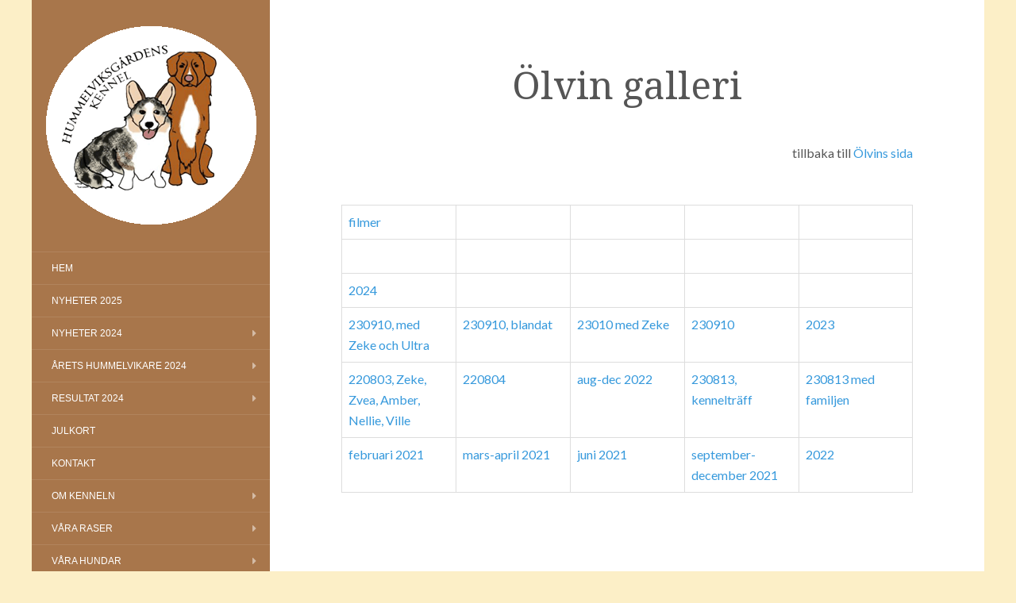

--- FILE ---
content_type: text/html; charset=UTF-8
request_url: https://www.hummelviksgarden.com/olvin-galleri/
body_size: 12101
content:
<!DOCTYPE html>
<html lang="sv-SE">
<head>
		<meta charset="UTF-8" />
	<meta http-equiv="X-UA-Compatible" content="IE=edge">
	<meta name="viewport" content="width=device-width, initial-scale=1.0" />
	<link rel="profile" href="https://gmpg.org/xfn/11" />
	<link rel="pingback" href="https://www.hummelviksgarden.com/xmlrpc.php" />
	<title>Ölvin galleri</title>
          <script>
            (function(d){
              var js, id = 'powr-js', ref = d.getElementsByTagName('script')[0];
              if (d.getElementById(id)) {return;}
              js = d.createElement('script'); js.id = id; js.async = true;
              js.src = '//www.powr.io/powr.js';
              js.setAttribute('powr-token','pe6XzlHjhO1496908095');
              js.setAttribute('external-type','wordpress');
              ref.parentNode.insertBefore(js, ref);
            }(document));
          </script>
          <meta name='robots' content='max-image-preview:large' />
<link rel='dns-prefetch' href='//fonts.googleapis.com' />
<link rel="alternate" type="application/rss+xml" title=" &raquo; Webbflöde" href="https://www.hummelviksgarden.com/feed/" />
<link rel="alternate" type="application/rss+xml" title=" &raquo; Kommentarsflöde" href="https://www.hummelviksgarden.com/comments/feed/" />
<link rel="alternate" title="oEmbed (JSON)" type="application/json+oembed" href="https://www.hummelviksgarden.com/wp-json/oembed/1.0/embed?url=https%3A%2F%2Fwww.hummelviksgarden.com%2Folvin-galleri%2F" />
<link rel="alternate" title="oEmbed (XML)" type="text/xml+oembed" href="https://www.hummelviksgarden.com/wp-json/oembed/1.0/embed?url=https%3A%2F%2Fwww.hummelviksgarden.com%2Folvin-galleri%2F&#038;format=xml" />
<style id='wp-img-auto-sizes-contain-inline-css' type='text/css'>
img:is([sizes=auto i],[sizes^="auto," i]){contain-intrinsic-size:3000px 1500px}
/*# sourceURL=wp-img-auto-sizes-contain-inline-css */
</style>
<style id='wp-emoji-styles-inline-css' type='text/css'>

	img.wp-smiley, img.emoji {
		display: inline !important;
		border: none !important;
		box-shadow: none !important;
		height: 1em !important;
		width: 1em !important;
		margin: 0 0.07em !important;
		vertical-align: -0.1em !important;
		background: none !important;
		padding: 0 !important;
	}
/*# sourceURL=wp-emoji-styles-inline-css */
</style>
<style id='wp-block-library-inline-css' type='text/css'>
:root{--wp-block-synced-color:#7a00df;--wp-block-synced-color--rgb:122,0,223;--wp-bound-block-color:var(--wp-block-synced-color);--wp-editor-canvas-background:#ddd;--wp-admin-theme-color:#007cba;--wp-admin-theme-color--rgb:0,124,186;--wp-admin-theme-color-darker-10:#006ba1;--wp-admin-theme-color-darker-10--rgb:0,107,160.5;--wp-admin-theme-color-darker-20:#005a87;--wp-admin-theme-color-darker-20--rgb:0,90,135;--wp-admin-border-width-focus:2px}@media (min-resolution:192dpi){:root{--wp-admin-border-width-focus:1.5px}}.wp-element-button{cursor:pointer}:root .has-very-light-gray-background-color{background-color:#eee}:root .has-very-dark-gray-background-color{background-color:#313131}:root .has-very-light-gray-color{color:#eee}:root .has-very-dark-gray-color{color:#313131}:root .has-vivid-green-cyan-to-vivid-cyan-blue-gradient-background{background:linear-gradient(135deg,#00d084,#0693e3)}:root .has-purple-crush-gradient-background{background:linear-gradient(135deg,#34e2e4,#4721fb 50%,#ab1dfe)}:root .has-hazy-dawn-gradient-background{background:linear-gradient(135deg,#faaca8,#dad0ec)}:root .has-subdued-olive-gradient-background{background:linear-gradient(135deg,#fafae1,#67a671)}:root .has-atomic-cream-gradient-background{background:linear-gradient(135deg,#fdd79a,#004a59)}:root .has-nightshade-gradient-background{background:linear-gradient(135deg,#330968,#31cdcf)}:root .has-midnight-gradient-background{background:linear-gradient(135deg,#020381,#2874fc)}:root{--wp--preset--font-size--normal:16px;--wp--preset--font-size--huge:42px}.has-regular-font-size{font-size:1em}.has-larger-font-size{font-size:2.625em}.has-normal-font-size{font-size:var(--wp--preset--font-size--normal)}.has-huge-font-size{font-size:var(--wp--preset--font-size--huge)}.has-text-align-center{text-align:center}.has-text-align-left{text-align:left}.has-text-align-right{text-align:right}.has-fit-text{white-space:nowrap!important}#end-resizable-editor-section{display:none}.aligncenter{clear:both}.items-justified-left{justify-content:flex-start}.items-justified-center{justify-content:center}.items-justified-right{justify-content:flex-end}.items-justified-space-between{justify-content:space-between}.screen-reader-text{border:0;clip-path:inset(50%);height:1px;margin:-1px;overflow:hidden;padding:0;position:absolute;width:1px;word-wrap:normal!important}.screen-reader-text:focus{background-color:#ddd;clip-path:none;color:#444;display:block;font-size:1em;height:auto;left:5px;line-height:normal;padding:15px 23px 14px;text-decoration:none;top:5px;width:auto;z-index:100000}html :where(.has-border-color){border-style:solid}html :where([style*=border-top-color]){border-top-style:solid}html :where([style*=border-right-color]){border-right-style:solid}html :where([style*=border-bottom-color]){border-bottom-style:solid}html :where([style*=border-left-color]){border-left-style:solid}html :where([style*=border-width]){border-style:solid}html :where([style*=border-top-width]){border-top-style:solid}html :where([style*=border-right-width]){border-right-style:solid}html :where([style*=border-bottom-width]){border-bottom-style:solid}html :where([style*=border-left-width]){border-left-style:solid}html :where(img[class*=wp-image-]){height:auto;max-width:100%}:where(figure){margin:0 0 1em}html :where(.is-position-sticky){--wp-admin--admin-bar--position-offset:var(--wp-admin--admin-bar--height,0px)}@media screen and (max-width:600px){html :where(.is-position-sticky){--wp-admin--admin-bar--position-offset:0px}}

/*# sourceURL=wp-block-library-inline-css */
</style><style id='global-styles-inline-css' type='text/css'>
:root{--wp--preset--aspect-ratio--square: 1;--wp--preset--aspect-ratio--4-3: 4/3;--wp--preset--aspect-ratio--3-4: 3/4;--wp--preset--aspect-ratio--3-2: 3/2;--wp--preset--aspect-ratio--2-3: 2/3;--wp--preset--aspect-ratio--16-9: 16/9;--wp--preset--aspect-ratio--9-16: 9/16;--wp--preset--color--black: #000000;--wp--preset--color--cyan-bluish-gray: #abb8c3;--wp--preset--color--white: #ffffff;--wp--preset--color--pale-pink: #f78da7;--wp--preset--color--vivid-red: #cf2e2e;--wp--preset--color--luminous-vivid-orange: #ff6900;--wp--preset--color--luminous-vivid-amber: #fcb900;--wp--preset--color--light-green-cyan: #7bdcb5;--wp--preset--color--vivid-green-cyan: #00d084;--wp--preset--color--pale-cyan-blue: #8ed1fc;--wp--preset--color--vivid-cyan-blue: #0693e3;--wp--preset--color--vivid-purple: #9b51e0;--wp--preset--gradient--vivid-cyan-blue-to-vivid-purple: linear-gradient(135deg,rgb(6,147,227) 0%,rgb(155,81,224) 100%);--wp--preset--gradient--light-green-cyan-to-vivid-green-cyan: linear-gradient(135deg,rgb(122,220,180) 0%,rgb(0,208,130) 100%);--wp--preset--gradient--luminous-vivid-amber-to-luminous-vivid-orange: linear-gradient(135deg,rgb(252,185,0) 0%,rgb(255,105,0) 100%);--wp--preset--gradient--luminous-vivid-orange-to-vivid-red: linear-gradient(135deg,rgb(255,105,0) 0%,rgb(207,46,46) 100%);--wp--preset--gradient--very-light-gray-to-cyan-bluish-gray: linear-gradient(135deg,rgb(238,238,238) 0%,rgb(169,184,195) 100%);--wp--preset--gradient--cool-to-warm-spectrum: linear-gradient(135deg,rgb(74,234,220) 0%,rgb(151,120,209) 20%,rgb(207,42,186) 40%,rgb(238,44,130) 60%,rgb(251,105,98) 80%,rgb(254,248,76) 100%);--wp--preset--gradient--blush-light-purple: linear-gradient(135deg,rgb(255,206,236) 0%,rgb(152,150,240) 100%);--wp--preset--gradient--blush-bordeaux: linear-gradient(135deg,rgb(254,205,165) 0%,rgb(254,45,45) 50%,rgb(107,0,62) 100%);--wp--preset--gradient--luminous-dusk: linear-gradient(135deg,rgb(255,203,112) 0%,rgb(199,81,192) 50%,rgb(65,88,208) 100%);--wp--preset--gradient--pale-ocean: linear-gradient(135deg,rgb(255,245,203) 0%,rgb(182,227,212) 50%,rgb(51,167,181) 100%);--wp--preset--gradient--electric-grass: linear-gradient(135deg,rgb(202,248,128) 0%,rgb(113,206,126) 100%);--wp--preset--gradient--midnight: linear-gradient(135deg,rgb(2,3,129) 0%,rgb(40,116,252) 100%);--wp--preset--font-size--small: 13px;--wp--preset--font-size--medium: 20px;--wp--preset--font-size--large: 36px;--wp--preset--font-size--x-large: 42px;--wp--preset--spacing--20: 0.44rem;--wp--preset--spacing--30: 0.67rem;--wp--preset--spacing--40: 1rem;--wp--preset--spacing--50: 1.5rem;--wp--preset--spacing--60: 2.25rem;--wp--preset--spacing--70: 3.38rem;--wp--preset--spacing--80: 5.06rem;--wp--preset--shadow--natural: 6px 6px 9px rgba(0, 0, 0, 0.2);--wp--preset--shadow--deep: 12px 12px 50px rgba(0, 0, 0, 0.4);--wp--preset--shadow--sharp: 6px 6px 0px rgba(0, 0, 0, 0.2);--wp--preset--shadow--outlined: 6px 6px 0px -3px rgb(255, 255, 255), 6px 6px rgb(0, 0, 0);--wp--preset--shadow--crisp: 6px 6px 0px rgb(0, 0, 0);}:where(.is-layout-flex){gap: 0.5em;}:where(.is-layout-grid){gap: 0.5em;}body .is-layout-flex{display: flex;}.is-layout-flex{flex-wrap: wrap;align-items: center;}.is-layout-flex > :is(*, div){margin: 0;}body .is-layout-grid{display: grid;}.is-layout-grid > :is(*, div){margin: 0;}:where(.wp-block-columns.is-layout-flex){gap: 2em;}:where(.wp-block-columns.is-layout-grid){gap: 2em;}:where(.wp-block-post-template.is-layout-flex){gap: 1.25em;}:where(.wp-block-post-template.is-layout-grid){gap: 1.25em;}.has-black-color{color: var(--wp--preset--color--black) !important;}.has-cyan-bluish-gray-color{color: var(--wp--preset--color--cyan-bluish-gray) !important;}.has-white-color{color: var(--wp--preset--color--white) !important;}.has-pale-pink-color{color: var(--wp--preset--color--pale-pink) !important;}.has-vivid-red-color{color: var(--wp--preset--color--vivid-red) !important;}.has-luminous-vivid-orange-color{color: var(--wp--preset--color--luminous-vivid-orange) !important;}.has-luminous-vivid-amber-color{color: var(--wp--preset--color--luminous-vivid-amber) !important;}.has-light-green-cyan-color{color: var(--wp--preset--color--light-green-cyan) !important;}.has-vivid-green-cyan-color{color: var(--wp--preset--color--vivid-green-cyan) !important;}.has-pale-cyan-blue-color{color: var(--wp--preset--color--pale-cyan-blue) !important;}.has-vivid-cyan-blue-color{color: var(--wp--preset--color--vivid-cyan-blue) !important;}.has-vivid-purple-color{color: var(--wp--preset--color--vivid-purple) !important;}.has-black-background-color{background-color: var(--wp--preset--color--black) !important;}.has-cyan-bluish-gray-background-color{background-color: var(--wp--preset--color--cyan-bluish-gray) !important;}.has-white-background-color{background-color: var(--wp--preset--color--white) !important;}.has-pale-pink-background-color{background-color: var(--wp--preset--color--pale-pink) !important;}.has-vivid-red-background-color{background-color: var(--wp--preset--color--vivid-red) !important;}.has-luminous-vivid-orange-background-color{background-color: var(--wp--preset--color--luminous-vivid-orange) !important;}.has-luminous-vivid-amber-background-color{background-color: var(--wp--preset--color--luminous-vivid-amber) !important;}.has-light-green-cyan-background-color{background-color: var(--wp--preset--color--light-green-cyan) !important;}.has-vivid-green-cyan-background-color{background-color: var(--wp--preset--color--vivid-green-cyan) !important;}.has-pale-cyan-blue-background-color{background-color: var(--wp--preset--color--pale-cyan-blue) !important;}.has-vivid-cyan-blue-background-color{background-color: var(--wp--preset--color--vivid-cyan-blue) !important;}.has-vivid-purple-background-color{background-color: var(--wp--preset--color--vivid-purple) !important;}.has-black-border-color{border-color: var(--wp--preset--color--black) !important;}.has-cyan-bluish-gray-border-color{border-color: var(--wp--preset--color--cyan-bluish-gray) !important;}.has-white-border-color{border-color: var(--wp--preset--color--white) !important;}.has-pale-pink-border-color{border-color: var(--wp--preset--color--pale-pink) !important;}.has-vivid-red-border-color{border-color: var(--wp--preset--color--vivid-red) !important;}.has-luminous-vivid-orange-border-color{border-color: var(--wp--preset--color--luminous-vivid-orange) !important;}.has-luminous-vivid-amber-border-color{border-color: var(--wp--preset--color--luminous-vivid-amber) !important;}.has-light-green-cyan-border-color{border-color: var(--wp--preset--color--light-green-cyan) !important;}.has-vivid-green-cyan-border-color{border-color: var(--wp--preset--color--vivid-green-cyan) !important;}.has-pale-cyan-blue-border-color{border-color: var(--wp--preset--color--pale-cyan-blue) !important;}.has-vivid-cyan-blue-border-color{border-color: var(--wp--preset--color--vivid-cyan-blue) !important;}.has-vivid-purple-border-color{border-color: var(--wp--preset--color--vivid-purple) !important;}.has-vivid-cyan-blue-to-vivid-purple-gradient-background{background: var(--wp--preset--gradient--vivid-cyan-blue-to-vivid-purple) !important;}.has-light-green-cyan-to-vivid-green-cyan-gradient-background{background: var(--wp--preset--gradient--light-green-cyan-to-vivid-green-cyan) !important;}.has-luminous-vivid-amber-to-luminous-vivid-orange-gradient-background{background: var(--wp--preset--gradient--luminous-vivid-amber-to-luminous-vivid-orange) !important;}.has-luminous-vivid-orange-to-vivid-red-gradient-background{background: var(--wp--preset--gradient--luminous-vivid-orange-to-vivid-red) !important;}.has-very-light-gray-to-cyan-bluish-gray-gradient-background{background: var(--wp--preset--gradient--very-light-gray-to-cyan-bluish-gray) !important;}.has-cool-to-warm-spectrum-gradient-background{background: var(--wp--preset--gradient--cool-to-warm-spectrum) !important;}.has-blush-light-purple-gradient-background{background: var(--wp--preset--gradient--blush-light-purple) !important;}.has-blush-bordeaux-gradient-background{background: var(--wp--preset--gradient--blush-bordeaux) !important;}.has-luminous-dusk-gradient-background{background: var(--wp--preset--gradient--luminous-dusk) !important;}.has-pale-ocean-gradient-background{background: var(--wp--preset--gradient--pale-ocean) !important;}.has-electric-grass-gradient-background{background: var(--wp--preset--gradient--electric-grass) !important;}.has-midnight-gradient-background{background: var(--wp--preset--gradient--midnight) !important;}.has-small-font-size{font-size: var(--wp--preset--font-size--small) !important;}.has-medium-font-size{font-size: var(--wp--preset--font-size--medium) !important;}.has-large-font-size{font-size: var(--wp--preset--font-size--large) !important;}.has-x-large-font-size{font-size: var(--wp--preset--font-size--x-large) !important;}
/*# sourceURL=global-styles-inline-css */
</style>

<style id='classic-theme-styles-inline-css' type='text/css'>
/*! This file is auto-generated */
.wp-block-button__link{color:#fff;background-color:#32373c;border-radius:9999px;box-shadow:none;text-decoration:none;padding:calc(.667em + 2px) calc(1.333em + 2px);font-size:1.125em}.wp-block-file__button{background:#32373c;color:#fff;text-decoration:none}
/*# sourceURL=/wp-includes/css/classic-themes.min.css */
</style>
<link rel='stylesheet' id='contact-form-7-css' href='https://usercontent.one/wp/www.hummelviksgarden.com/wp-content/plugins/contact-form-7/includes/css/styles.css?ver=6.1.4' media='all' />
<link rel='stylesheet' id='flat-fonts-css' href='//fonts.googleapis.com/css?family=Amatic+SC%7CLato:400,700%7CDroid+Serif%7CRoboto+Condensed' media='all' />
<link rel='stylesheet' id='flat-theme-css' href='https://usercontent.one/wp/www.hummelviksgarden.com/wp-content/themes/flat/assets/css/flat.min.css?ver=1.7.8' media='all' />
<link rel='stylesheet' id='flat-style-css' href='https://usercontent.one/wp/www.hummelviksgarden.com/wp-content/themes/flat/style.css?ver=6.9' media='all' />
<script type="text/javascript" src="https://www.hummelviksgarden.com/wp-includes/js/jquery/jquery.min.js?ver=3.7.1" id="jquery-core-js"></script>
<script type="text/javascript" src="https://www.hummelviksgarden.com/wp-includes/js/jquery/jquery-migrate.min.js?ver=3.4.1" id="jquery-migrate-js"></script>
<script type="text/javascript" src="https://usercontent.one/wp/www.hummelviksgarden.com/wp-content/themes/flat/assets/js/flat.min.js?ver=1.7.8" id="flat-js-js"></script>
<!--[if lt IE 9]>
<script type="text/javascript" src="https://usercontent.one/wp/www.hummelviksgarden.com/wp-content/themes/flat/assets/js/html5shiv.min.js?ver=3.7.2" id="html5shiv-js"></script>
<![endif]-->
<link rel="https://api.w.org/" href="https://www.hummelviksgarden.com/wp-json/" /><link rel="alternate" title="JSON" type="application/json" href="https://www.hummelviksgarden.com/wp-json/wp/v2/pages/53732" /><link rel="EditURI" type="application/rsd+xml" title="RSD" href="https://www.hummelviksgarden.com/xmlrpc.php?rsd" />
<meta name="generator" content="WordPress 6.9" />
<link rel="canonical" href="https://www.hummelviksgarden.com/olvin-galleri/" />
<link rel='shortlink' href='https://www.hummelviksgarden.com/?p=53732' />
<style>[class*=" icon-oc-"],[class^=icon-oc-]{speak:none;font-style:normal;font-weight:400;font-variant:normal;text-transform:none;line-height:1;-webkit-font-smoothing:antialiased;-moz-osx-font-smoothing:grayscale}.icon-oc-one-com-white-32px-fill:before{content:"901"}.icon-oc-one-com:before{content:"900"}#one-com-icon,.toplevel_page_onecom-wp .wp-menu-image{speak:none;display:flex;align-items:center;justify-content:center;text-transform:none;line-height:1;-webkit-font-smoothing:antialiased;-moz-osx-font-smoothing:grayscale}.onecom-wp-admin-bar-item>a,.toplevel_page_onecom-wp>.wp-menu-name{font-size:16px;font-weight:400;line-height:1}.toplevel_page_onecom-wp>.wp-menu-name img{width:69px;height:9px;}.wp-submenu-wrap.wp-submenu>.wp-submenu-head>img{width:88px;height:auto}.onecom-wp-admin-bar-item>a img{height:7px!important}.onecom-wp-admin-bar-item>a img,.toplevel_page_onecom-wp>.wp-menu-name img{opacity:.8}.onecom-wp-admin-bar-item.hover>a img,.toplevel_page_onecom-wp.wp-has-current-submenu>.wp-menu-name img,li.opensub>a.toplevel_page_onecom-wp>.wp-menu-name img{opacity:1}#one-com-icon:before,.onecom-wp-admin-bar-item>a:before,.toplevel_page_onecom-wp>.wp-menu-image:before{content:'';position:static!important;background-color:rgba(240,245,250,.4);border-radius:102px;width:18px;height:18px;padding:0!important}.onecom-wp-admin-bar-item>a:before{width:14px;height:14px}.onecom-wp-admin-bar-item.hover>a:before,.toplevel_page_onecom-wp.opensub>a>.wp-menu-image:before,.toplevel_page_onecom-wp.wp-has-current-submenu>.wp-menu-image:before{background-color:#76b82a}.onecom-wp-admin-bar-item>a{display:inline-flex!important;align-items:center;justify-content:center}#one-com-logo-wrapper{font-size:4em}#one-com-icon{vertical-align:middle}.imagify-welcome{display:none !important;}</style><link type="image/x-icon" href="https://usercontent.one/wp/www.hummelviksgarden.com/wp-content/uploads/2015/03/hummelviksgardenrund.gif" rel="shortcut icon"><style type="text/css">#page:before, .sidebar-offcanvas, #secondary { background-color: #a8764b; }@media (max-width: 1199px) { #page &gt; .container { background-color: #a8764b; } }</style><style type="text/css">#masthead .site-title {font-family:Amatic SC}body {font-family:Lato }h1,h2,h3,h4,h5,h6 {font-family:Droid Serif}#masthead .site-description, .hentry .entry-meta {font-family:Roboto Condensed}</style><style type="text/css" id="custom-background-css">
body.custom-background { background-color: #fcefc7; }
</style>
		</head>

<body data-rsssl=1 class="wp-singular page-template-default page page-id-53732 custom-background wp-theme-flat" itemscope itemtype="http://schema.org/WebPage">
<div id="page">
	<div class="container">
		<div class="row row-offcanvas row-offcanvas-left">
			<div id="secondary" class="col-lg-3">
								<header id="masthead" class="site-header" role="banner">
										<div class="hgroup">
						<h1 class="site-title display-logo"><a href="https://www.hummelviksgarden.com/" title="" rel="home"><img itemprop="primaryImageofPage" alt="" src="https://usercontent.one/wp/www.hummelviksgarden.com/wp-content/uploads/2015/03/hummelviksgardenrund.gif" /></a></h1>					</div>
					<button type="button" class="btn btn-link hidden-lg toggle-sidebar" data-toggle="offcanvas" aria-label="Sidebar"><i class="fa fa-gear"></i></button>
					<button type="button" class="btn btn-link hidden-lg toggle-navigation" aria-label="Navigation Menu"><i class="fa fa-bars"></i></button>
					<nav id="site-navigation" class="navigation main-navigation" role="navigation">
						<ul id="menu-huvudmeny" class="nav-menu"><li id="menu-item-7453" class="menu-item menu-item-type-post_type menu-item-object-page menu-item-home menu-item-7453"><a href="https://www.hummelviksgarden.com/">Hem</a></li>
<li id="menu-item-134903" class="menu-item menu-item-type-post_type menu-item-object-page menu-item-134903"><a href="https://www.hummelviksgarden.com/nyheter-2025/">NYHETER 2025</a></li>
<li id="menu-item-130618" class="menu-item menu-item-type-post_type menu-item-object-page menu-item-has-children menu-item-130618"><a href="https://www.hummelviksgarden.com/nyheter-2024/">Nyheter 2024</a>
<ul class="sub-menu">
	<li id="menu-item-3246" class="menu-item menu-item-type-post_type menu-item-object-page menu-item-3246"><a href="https://www.hummelviksgarden.com/nyhetsarkivet/">Nyhetsarkivet</a></li>
</ul>
</li>
<li id="menu-item-130708" class="menu-item menu-item-type-post_type menu-item-object-page menu-item-has-children menu-item-130708"><a href="https://www.hummelviksgarden.com/arets-hummelvikare-2024/">Årets Hummelvikare 2024</a>
<ul class="sub-menu">
	<li id="menu-item-10704" class="menu-item menu-item-type-post_type menu-item-object-page menu-item-10704"><a href="https://www.hummelviksgarden.com/aldre-arets-hummelvikare/">Äldre Årets Hummelvikare</a></li>
</ul>
</li>
<li id="menu-item-130621" class="menu-item menu-item-type-post_type menu-item-object-page menu-item-has-children menu-item-130621"><a href="https://www.hummelviksgarden.com/resultat-2024/">Resultat 2024</a>
<ul class="sub-menu">
	<li id="menu-item-7877" class="menu-item menu-item-type-post_type menu-item-object-page menu-item-7877"><a href="https://www.hummelviksgarden.com/resultat/">Resultat</a></li>
</ul>
</li>
<li id="menu-item-72523" class="menu-item menu-item-type-post_type menu-item-object-page menu-item-72523"><a href="https://www.hummelviksgarden.com/julkort/">Julkort</a></li>
<li id="menu-item-11173" class="menu-item menu-item-type-post_type menu-item-object-page menu-item-11173"><a href="https://www.hummelviksgarden.com/kontakt/">Kontakt</a></li>
<li id="menu-item-3200" class="menu-item menu-item-type-post_type menu-item-object-page menu-item-has-children menu-item-3200"><a href="https://www.hummelviksgarden.com/om-kenneln-2/">Om kenneln</a>
<ul class="sub-menu">
	<li id="menu-item-13408" class="menu-item menu-item-type-post_type menu-item-object-page menu-item-13408"><a href="https://www.hummelviksgarden.com/avelsmal-2/">Avelsmål</a></li>
	<li id="menu-item-116742" class="menu-item menu-item-type-post_type menu-item-object-page menu-item-has-children menu-item-116742"><a href="https://www.hummelviksgarden.com/mina-raser/">Mina raser</a>
	<ul class="sub-menu">
		<li id="menu-item-116739" class="menu-item menu-item-type-post_type menu-item-object-page menu-item-116739"><a href="https://www.hummelviksgarden.com/tollare-3/">Tollare</a></li>
		<li id="menu-item-116738" class="menu-item menu-item-type-post_type menu-item-object-page menu-item-116738"><a href="https://www.hummelviksgarden.com/cardigan-2/">Cardigan</a></li>
		<li id="menu-item-116735" class="menu-item menu-item-type-post_type menu-item-object-page menu-item-116735"><a href="https://www.hummelviksgarden.com/basset/">Basset</a></li>
		<li id="menu-item-116736" class="menu-item menu-item-type-post_type menu-item-object-page menu-item-116736"><a href="https://www.hummelviksgarden.com/fransk-bulldog-4/">Fransk bulldog</a></li>
		<li id="menu-item-116737" class="menu-item menu-item-type-post_type menu-item-object-page menu-item-116737"><a href="https://www.hummelviksgarden.com/papillon-3/">Papillon</a></li>
		<li id="menu-item-116740" class="menu-item menu-item-type-post_type menu-item-object-page menu-item-116740"><a href="https://www.hummelviksgarden.com/ovriga-hundar/">Övriga hundar</a></li>
	</ul>
</li>
	<li id="menu-item-96413" class="menu-item menu-item-type-post_type menu-item-object-page menu-item-has-children menu-item-96413"><a href="https://www.hummelviksgarden.com/kenneltraffar/">Kennelträffar</a>
	<ul class="sub-menu">
		<li id="menu-item-96412" class="menu-item menu-item-type-post_type menu-item-object-page menu-item-96412"><a href="https://www.hummelviksgarden.com/kenneltraff-2022/">Kennelträff 2022</a></li>
		<li id="menu-item-3228" class="menu-item menu-item-type-post_type menu-item-object-page menu-item-3228"><a href="https://www.hummelviksgarden.com/kenneltraff/">Kennelträff 2021</a></li>
	</ul>
</li>
	<li id="menu-item-3205" class="menu-item menu-item-type-post_type menu-item-object-page menu-item-3205"><a href="https://www.hummelviksgarden.com/kennelklader/">Kennelkläder</a></li>
	<li id="menu-item-13955" class="menu-item menu-item-type-post_type menu-item-object-page menu-item-13955"><a href="https://www.hummelviksgarden.com/champions-och-andra-titlar/">Champions och andra titlar</a></li>
</ul>
</li>
<li id="menu-item-10577" class="menu-item menu-item-type-post_type menu-item-object-page menu-item-has-children menu-item-10577"><a href="https://www.hummelviksgarden.com/rasstandard-papillon/">Våra raser</a>
<ul class="sub-menu">
	<li id="menu-item-10751" class="menu-item menu-item-type-post_type menu-item-object-page menu-item-10751"><a href="https://www.hummelviksgarden.com/nova-scotia-duck-tolling-retriever-tollare/">Nova Scotia Duck Tolling Retriever – tollare</a></li>
	<li id="menu-item-10727" class="menu-item menu-item-type-post_type menu-item-object-page menu-item-10727"><a href="https://www.hummelviksgarden.com/welsh-corgi-cardigan/">Welsh Corgi Cardigan</a></li>
	<li id="menu-item-96115" class="menu-item menu-item-type-post_type menu-item-object-page menu-item-96115"><a href="https://www.hummelviksgarden.com/basset-hound/">Basset hound</a></li>
	<li id="menu-item-116292" class="menu-item menu-item-type-post_type menu-item-object-page menu-item-116292"><a href="https://www.hummelviksgarden.com/fransk-bulldog-2/">Fransk bulldog</a></li>
	<li id="menu-item-116317" class="menu-item menu-item-type-post_type menu-item-object-page menu-item-116317"><a href="https://www.hummelviksgarden.com/ovriga-hundar/">Övriga hundar</a></li>
	<li id="menu-item-116291" class="menu-item menu-item-type-post_type menu-item-object-page menu-item-has-children menu-item-116291"><a href="https://www.hummelviksgarden.com/papillon/">Papillon</a>
	<ul class="sub-menu">
		<li id="menu-item-96103" class="menu-item menu-item-type-post_type menu-item-object-page menu-item-96103"><a href="https://www.hummelviksgarden.com/rasstandard-papillon-2/">Rasstandard – Papillon</a></li>
	</ul>
</li>
</ul>
</li>
<li id="menu-item-7461" class="menu-item menu-item-type-post_type menu-item-object-page menu-item-has-children menu-item-7461"><a href="https://www.hummelviksgarden.com/vara-hundar/">Våra hundar</a>
<ul class="sub-menu">
	<li id="menu-item-15529" class="menu-item menu-item-type-post_type menu-item-object-page menu-item-has-children menu-item-15529"><a href="https://www.hummelviksgarden.com/hundar-vi-har-hemma/">Hundar vi har hemma</a>
	<ul class="sub-menu">
		<li id="menu-item-98553" class="menu-item menu-item-type-post_type menu-item-object-page menu-item-98553"><a href="https://www.hummelviksgarden.com/latroonis-midas/">Latroonis Midas</a></li>
		<li id="menu-item-129150" class="menu-item menu-item-type-post_type menu-item-object-page menu-item-129150"><a href="https://www.hummelviksgarden.com/hummelviksgardens-ultra-ld/">RLDN Hummelviksgårdens Ultra LD</a></li>
	</ul>
</li>
	<li id="menu-item-10935" class="menu-item menu-item-type-post_type menu-item-object-page menu-item-10935"><a href="https://www.hummelviksgarden.com/importerade-hundar/">Importerade hundar</a></li>
	<li id="menu-item-10936" class="menu-item menu-item-type-post_type menu-item-object-page menu-item-10936"><a href="https://www.hummelviksgarden.com/exporterade-hundar/">Exporterade hundar</a></li>
	<li id="menu-item-3234" class="menu-item menu-item-type-post_type menu-item-object-page menu-item-has-children menu-item-3234"><a href="https://www.hummelviksgarden.com/vara-tollare/">Våra tollare</a>
	<ul class="sub-menu">
		<li id="menu-item-21042" class="menu-item menu-item-type-post_type menu-item-object-page menu-item-has-children menu-item-21042"><a href="https://www.hummelviksgarden.com/tikar/">Tikar</a>
		<ul class="sub-menu">
			<li id="menu-item-24821" class="menu-item menu-item-type-post_type menu-item-object-page menu-item-24821"><a href="https://www.hummelviksgarden.com/qlura/">RLDN SE U(u)CH Hummelviksgårdens Ypperliga Qlura</a></li>
		</ul>
</li>
		<li id="menu-item-21041" class="menu-item menu-item-type-post_type menu-item-object-page menu-item-21041"><a href="https://www.hummelviksgarden.com/hanar/">Hanar</a></li>
	</ul>
</li>
	<li id="menu-item-3235" class="menu-item menu-item-type-post_type menu-item-object-page menu-item-has-children menu-item-3235"><a href="https://www.hummelviksgarden.com/vara-cardigans/">Våra cardigans</a>
	<ul class="sub-menu">
		<li id="menu-item-21043" class="menu-item menu-item-type-post_type menu-item-object-page menu-item-has-children menu-item-21043"><a href="https://www.hummelviksgarden.com/tikar/">Tikar</a>
		<ul class="sub-menu">
			<li id="menu-item-21676" class="menu-item menu-item-type-post_type menu-item-object-page menu-item-21676"><a href="https://www.hummelviksgarden.com/hummelviksgardens-ultra-ld/">RLDN Hummelviksgårdens Ultra LD</a></li>
		</ul>
</li>
		<li id="menu-item-21044" class="menu-item menu-item-type-post_type menu-item-object-page menu-item-21044"><a href="https://www.hummelviksgarden.com/hanar/">Hanar</a></li>
	</ul>
</li>
	<li id="menu-item-3237" class="menu-item menu-item-type-post_type menu-item-object-page menu-item-3237"><a href="https://www.hummelviksgarden.com/vara-franska-bulldogs/">Våra frallor</a></li>
	<li id="menu-item-7881" class="menu-item menu-item-type-post_type menu-item-object-page menu-item-has-children menu-item-7881"><a href="https://www.hummelviksgarden.com/fodervardshundar/">Fodervärdshundar</a>
	<ul class="sub-menu">
		<li id="menu-item-21045" class="menu-item menu-item-type-post_type menu-item-object-page menu-item-21045"><a href="https://www.hummelviksgarden.com/hanar/">Hanar</a></li>
		<li id="menu-item-21046" class="menu-item menu-item-type-post_type menu-item-object-page menu-item-has-children menu-item-21046"><a href="https://www.hummelviksgarden.com/tikar/">Tikar</a>
		<ul class="sub-menu">
			<li id="menu-item-129148" class="menu-item menu-item-type-post_type menu-item-object-page menu-item-129148"><a href="https://www.hummelviksgarden.com/hummelviksgardens-onska-uz/">RLDN RLDF Hummelviksgårdens Önska UZ</a></li>
			<li id="menu-item-129149" class="menu-item menu-item-type-post_type menu-item-object-page menu-item-129149"><a href="https://www.hummelviksgarden.com/hummelviksgardens-big-time-lillie/">Hummelviksgårdens Big-Time Lillie</a></li>
		</ul>
</li>
		<li id="menu-item-7469" class="menu-item menu-item-type-post_type menu-item-object-page menu-item-has-children menu-item-7469"><a href="https://www.hummelviksgarden.com/pensionerade/">Pensionerade</a>
		<ul class="sub-menu">
			<li id="menu-item-33038" class="menu-item menu-item-type-post_type menu-item-object-page menu-item-has-children menu-item-33038"><a href="https://www.hummelviksgarden.com/tollare-2/">Tollare</a>
			<ul class="sub-menu">
				<li id="menu-item-21667" class="menu-item menu-item-type-post_type menu-item-object-page menu-item-21667"><a href="https://www.hummelviksgarden.com/kds-valor-of-fire/">KD’s Valor of Fire</a></li>
				<li id="menu-item-8679" class="menu-item menu-item-type-post_type menu-item-object-page menu-item-8679"><a href="https://www.hummelviksgarden.com/grezagords-herttainen-helmi-helmi/">Grezagord’s Herttainen Helmi</a></li>
				<li id="menu-item-21049" class="menu-item menu-item-type-post_type menu-item-object-page menu-item-21049"><a href="https://www.hummelviksgarden.com/hummelviksgardens-hjarta/">Hummelviksgårdens Hjärta</a></li>
				<li id="menu-item-8619" class="menu-item menu-item-type-post_type menu-item-object-page menu-item-8619"><a href="https://www.hummelviksgarden.com/hummelviksgardens-nobla-jizza/">RLDN RLDF RLDA Hummelviksgårdens Nobla Jizza</a></li>
				<li id="menu-item-129151" class="menu-item menu-item-type-post_type menu-item-object-page menu-item-129151"><a href="https://www.hummelviksgarden.com/lorevy-catching-dreams/">Lorevy Catching Dreams</a></li>
				<li id="menu-item-21050" class="menu-item menu-item-type-post_type menu-item-object-page menu-item-21050"><a href="https://www.hummelviksgarden.com/hummelviksgardens-princess-of-gioia/">Hummelviksgårdens Princess of Gioia</a></li>
				<li id="menu-item-33166" class="menu-item menu-item-type-post_type menu-item-object-page menu-item-33166"><a href="https://www.hummelviksgarden.com/hummelviksgardens-ah-my-mira/">RLDN RLDF RLDA SE RallyCH Hummelviksgårdens Åh My   Mira</a></li>
			</ul>
</li>
			<li id="menu-item-21078" class="menu-item menu-item-type-post_type menu-item-object-page menu-item-has-children menu-item-21078"><a href="https://www.hummelviksgarden.com/papillon-2/">Papillon</a>
			<ul class="sub-menu">
				<li id="menu-item-21058" class="menu-item menu-item-type-post_type menu-item-object-page menu-item-21058"><a href="https://www.hummelviksgarden.com/hummelviksgardens-indra-2/">Hummelviksgårdens Indra</a></li>
			</ul>
</li>
			<li id="menu-item-21073" class="menu-item menu-item-type-post_type menu-item-object-page menu-item-21073"><a href="https://www.hummelviksgarden.com/fransk-bulldog-2/">Fransk bulldog</a></li>
			<li id="menu-item-21072" class="menu-item menu-item-type-post_type menu-item-object-page menu-item-has-children menu-item-21072"><a href="https://www.hummelviksgarden.com/cardigan/">Cardigan</a>
			<ul class="sub-menu">
				<li id="menu-item-21670" class="menu-item menu-item-type-post_type menu-item-object-page menu-item-21670"><a href="https://www.hummelviksgarden.com/nellie-olsen-de-la-caverne-des-anges/">RLDN                                  Nellie Olsen de la Caverne des Anges</a></li>
				<li id="menu-item-18478" class="menu-item menu-item-type-post_type menu-item-object-page menu-item-18478"><a href="https://www.hummelviksgarden.com/hummelviksgardens-tuffa-veija/">Hummelviksgårdens Tuffa Veija</a></li>
				<li id="menu-item-33173" class="menu-item menu-item-type-post_type menu-item-object-page menu-item-33173"><a href="https://www.hummelviksgarden.com/hummelviksgardens-zvea/">Hummelviksgårdens Zvea</a></li>
				<li id="menu-item-8627" class="menu-item menu-item-type-post_type menu-item-object-page menu-item-8627"><a href="https://www.hummelviksgarden.com/luna/">RLDN Lune Bleu Argenté de la Caverne des Anges, Luna</a></li>
				<li id="menu-item-8623" class="menu-item menu-item-type-post_type menu-item-object-page menu-item-8623"><a href="https://www.hummelviksgarden.com/se-vch-hummelviksgardens-lovely-lexus/">RLDN SE VCH Hummelviksgårdens Lovely Lexus, cardigan</a></li>
				<li id="menu-item-15413" class="menu-item menu-item-type-post_type menu-item-object-page menu-item-15413"><a href="https://www.hummelviksgarden.com/bine-von-welterrod/">Bine von Welterod</a></li>
			</ul>
</li>
		</ul>
</li>
	</ul>
</li>
	<li id="menu-item-7468" class="menu-item menu-item-type-post_type menu-item-object-page menu-item-has-children menu-item-7468"><a href="https://www.hummelviksgarden.com/i-vart-minne/">In memorian</a>
	<ul class="sub-menu">
		<li id="menu-item-21053" class="menu-item menu-item-type-post_type menu-item-object-page menu-item-21053"><a href="https://www.hummelviksgarden.com/blatirans-elektra-elektrisk/">RLDN RLDF RLDA SE VCH NORD VV-19                 Blåtirans Elektra Elektrisk</a></li>
		<li id="menu-item-129152" class="menu-item menu-item-type-post_type menu-item-object-page menu-item-129152"><a href="https://www.hummelviksgarden.com/whispering-valley-doris-dolores/">Whispering Valley Doris Dolores</a></li>
		<li id="menu-item-21060" class="menu-item menu-item-type-post_type menu-item-object-page menu-item-21060"><a href="https://www.hummelviksgarden.com/hummelviksgardens-lovely-lizzie/">Hummelviksgårdens Lovely Lizzie</a></li>
		<li id="menu-item-8680" class="menu-item menu-item-type-post_type menu-item-object-page menu-item-8680"><a href="https://www.hummelviksgarden.com/kds-tombigbee-river-buddy/">KD&#8217;s TomBigBee River, Buddy</a></li>
		<li id="menu-item-8622" class="menu-item menu-item-type-post_type menu-item-object-page menu-item-8622"><a href="https://www.hummelviksgarden.com/se-uch-fi-ch-hummelviksgardens-gin-and-tonic/">RLDN SE UCH FI CH Hummelviksgårdens Gin and Tonic, tollare</a></li>
		<li id="menu-item-21056" class="menu-item menu-item-type-post_type menu-item-object-page menu-item-21056"><a href="https://www.hummelviksgarden.com/se-uch-fi-ch-no-ch-nord-ch-hr-ch-c-i-b-avigdors-beyonce/">SE UCH FI CH NO CH NORD CH  HR CH C.I.B EUW-15  A&#8217;Vigdors Beyonce</a></li>
		<li id="menu-item-116734" class="menu-item menu-item-type-post_type menu-item-object-page menu-item-116734"><a href="https://www.hummelviksgarden.com/whispering-valley-im-a-dream-girl-2/">Whispering Valley I’m a Dream Girl</a></li>
		<li id="menu-item-72524" class="menu-item menu-item-type-post_type menu-item-object-page menu-item-72524"><a href="https://www.hummelviksgarden.com/lp1-se-vch-hummelviksgardens-gioia-af-aaron-2/">LP1 SE VCH Hummelviksgårdens Gioia af Aaron</a></li>
		<li id="menu-item-21057" class="menu-item menu-item-type-post_type menu-item-object-page menu-item-21057"><a href="https://www.hummelviksgarden.com/se-uch-gusigans-snoengel/">SE UCH Gusigan’s Snöengel</a></li>
		<li id="menu-item-21048" class="menu-item menu-item-type-post_type menu-item-object-page menu-item-21048"><a href="https://www.hummelviksgarden.com/geisha-de-la-caverne-des-anges/">Geisha de la Caverne des Anges</a></li>
	</ul>
</li>
</ul>
</li>
<li id="menu-item-10347" class="menu-item menu-item-type-post_type menu-item-object-page menu-item-10347"><a href="https://www.hummelviksgarden.com/aktiviteter/">Aktiviteter</a></li>
<li id="menu-item-11317" class="menu-item menu-item-type-post_type menu-item-object-page menu-item-11317"><a href="https://www.hummelviksgarden.com/om-utsallningar/">Utställningar, info om utställningar mm</a></li>
<li id="menu-item-13927" class="menu-item menu-item-type-post_type menu-item-object-page menu-item-13927"><a href="https://www.hummelviksgarden.com/champions-och-andra-titlar/">Champions och andra titlar</a></li>
<li id="menu-item-11755" class="menu-item menu-item-type-post_type menu-item-object-page menu-item-has-children menu-item-11755"><a href="https://www.hummelviksgarden.com/sjukdomar/">Sjukdomar, labb, försäkringar och länkar</a>
<ul class="sub-menu">
	<li id="menu-item-10454" class="menu-item menu-item-type-post_type menu-item-object-page menu-item-10454"><a href="https://www.hummelviksgarden.com/autoimmuna-sjukdomar/">Autoimmuna sjukdomar</a></li>
	<li id="menu-item-10437" class="menu-item menu-item-type-post_type menu-item-object-page menu-item-10437"><a href="https://www.hummelviksgarden.com/short-ulna/">Short ulna</a></li>
</ul>
</li>
<li id="menu-item-79989" class="menu-item menu-item-type-post_type menu-item-object-page menu-item-79989"><a href="https://www.hummelviksgarden.com/hemapotek-for-hund/">Hemapotek för hund mm</a></li>
<li id="menu-item-14062" class="menu-item menu-item-type-post_type menu-item-object-page menu-item-14062"><a href="https://www.hummelviksgarden.com/avel/">Avel</a></li>
<li id="menu-item-18731" class="menu-item menu-item-type-post_type menu-item-object-page menu-item-has-children menu-item-18731"><a href="https://www.hummelviksgarden.com/intresseanmalan/">Intresseanmälan</a>
<ul class="sub-menu">
	<li id="menu-item-3217" class="menu-item menu-item-type-post_type menu-item-object-page menu-item-3217"><a href="https://www.hummelviksgarden.com/intresseanmalan-welsh-corgi-cardigan/">Intresseanmälan welsh corgi cardigan</a></li>
</ul>
</li>
<li id="menu-item-3221" class="menu-item menu-item-type-post_type menu-item-object-page menu-item-has-children menu-item-3221"><a href="https://www.hummelviksgarden.com/valpar/">Valpar</a>
<ul class="sub-menu">
	<li id="menu-item-14081" class="menu-item menu-item-type-post_type menu-item-object-page menu-item-14081"><a href="https://www.hummelviksgarden.com/att-tanka-pa-innan-och-efter-valpkopet/">Att tänka på innan och efter valpköpet</a></li>
	<li id="menu-item-19893" class="menu-item menu-item-type-post_type menu-item-object-page menu-item-19893"><a href="https://www.hummelviksgarden.com/att-tanka-pa-innan-och-efter-parning-och-valpning/">Att tänka på innan och efter parning och valpning</a></li>
	<li id="menu-item-13358" class="menu-item menu-item-type-post_type menu-item-object-page menu-item-13358"><a href="https://www.hummelviksgarden.com/avelsmal-2/">Avelsmål</a></li>
	<li id="menu-item-3219" class="menu-item menu-item-type-post_type menu-item-object-page menu-item-3219"><a href="https://www.hummelviksgarden.com/planerade-kullar/">Planerade kullar</a></li>
	<li id="menu-item-3216" class="menu-item menu-item-type-post_type menu-item-object-page menu-item-3216"><a href="https://www.hummelviksgarden.com/tips-rad-for-valpkopare/">Tips &#038; råd för valpköpare</a></li>
	<li id="menu-item-3218" class="menu-item menu-item-type-post_type menu-item-object-page menu-item-3218"><a href="https://www.hummelviksgarden.com/tidiagre-kullar/">Tidigare kullar</a></li>
	<li id="menu-item-3220" class="menu-item menu-item-type-post_type menu-item-object-page menu-item-3220"><a href="https://www.hummelviksgarden.com/till-salu/">Till salu &#038; Omplacering</a></li>
	<li id="menu-item-12015" class="menu-item menu-item-type-post_type menu-item-object-page menu-item-12015"><a href="https://www.hummelviksgarden.com/lopperioder/">Löpperioder</a></li>
	<li id="menu-item-10546" class="menu-item menu-item-type-post_type menu-item-object-page menu-item-10546"><a href="https://www.hummelviksgarden.com/valptest-det-amerikanska/">Valptest</a></li>
</ul>
</li>
<li id="menu-item-118114" class="menu-item menu-item-type-post_type menu-item-object-page menu-item-118114"><a href="https://www.hummelviksgarden.com/kullar/">Kullar</a></li>
<li id="menu-item-18812" class="menu-item menu-item-type-post_type menu-item-object-page menu-item-18812"><a href="https://www.hummelviksgarden.com/hummelvikarnas-valpkopare/">Hummelvikarnas valpköpare</a></li>
<li id="menu-item-33945" class="menu-item menu-item-type-post_type menu-item-object-page menu-item-33945"><a href="https://www.hummelviksgarden.com/karta-dar-man-kan-se-var-alla-hummelvikarna-bor/">Karta där man kan se var alla Hummelvikarna bor</a></li>
<li id="menu-item-19645" class="menu-item menu-item-type-post_type menu-item-object-page menu-item-19645"><a href="https://www.hummelviksgarden.com/vardagen-med-en-hummelvikare-instagram-hemsidor-etc/">Vardagen med en Hummelvikare, instagram, hemsidor etc</a></li>
<li id="menu-item-10548" class="menu-item menu-item-type-post_type menu-item-object-page menu-item-10548"><a href="https://www.hummelviksgarden.com/statistik-2/">Statistik</a></li>
<li id="menu-item-14082" class="menu-item menu-item-type-post_type menu-item-object-page menu-item-14082"><a href="https://www.hummelviksgarden.com/lite-av-varje/">Lite av varje</a></li>
<li id="menu-item-10551" class="menu-item menu-item-type-post_type menu-item-object-page menu-item-10551"><a href="https://www.hummelviksgarden.com/lankar-2/">Länkar</a></li>
<li id="menu-item-129153" class="menu-item menu-item-type-post_type menu-item-object-page menu-item-129153"><a href="https://www.hummelviksgarden.com/whispering-valley-im-a-dream-girl-2/">Whispering Valley I’m a Dream Girl</a></li>
</ul>					</nav>
									</header>
				
				<div class="sidebar-offcanvas">
					<div id="main-sidebar" class="widget-area" role="complementary">
						
							<aside id="recent-posts-4" class="widget widget_recent_entries">

								<h3 class='widget-title'>Senaste uppdateringarna</h3>

		<ul>
											<li>
					<a href="https://www.hummelviksgarden.com/avelsdata-pa-skk-hur-man-hittar-info/">Avelsdata på SKK, hur man hittar info</a>
									</li>
											<li>
					<a href="https://www.hummelviksgarden.com/ilo-dagbok-2022/">Ilo dagbok 2022</a>
									</li>
											<li>
					<a href="https://www.hummelviksgarden.com/datahaveri/">Datahaveri</a>
									</li>
											<li>
					<a href="https://www.hummelviksgarden.com/m-kull-130122/">M-kull 130122</a>
									</li>
											<li>
					<a href="https://www.hummelviksgarden.com/beyonce-slakten/">Beyonce släkten</a>
									</li>
					</ul>

							</aside>
					<aside id="text-3" class="widget widget_text">
			<div class="textwidget"><p>WEBBKAMERA<br />
<a href="http://81.232.53.146:6868/">Live från valplådan</a><br />
<a href="http://81.232.53.146:6767/">Live från köket</a></p>
<p>(Kräver inloggning)</p>
</div>
							</aside>
					<aside id="search-2" class="widget widget_search">
	<form method="get" id="searchform" action="https://www.hummelviksgarden.com/">
		<label for="s" class="assistive-text">Sök</label>
		<input type="text" class="field" name="s" id="s" placeholder="Sök" />
		<input type="submit" class="submit" name="submit" id="searchsubmit" value="Sök" />
	</form>
					</aside>
        <div class='widget powr-hit-counter' label=''></div>
        					<aside id="text-6" class="widget widget_text">
			<div class="textwidget"></div>
							</aside>
											</div>
				</div>
			</div>

						<div id="primary" class="content-area col-lg-9" itemprop="mainContentOfPage">
										<div itemscope itemtype="http://schema.org/Article" id="content" class="site-content" role="main">
				
							<article id="post-53732" class="post-53732 page type-page status-publish hentry">
					<header class="entry-header">
						<h1 class="entry-title" itemprop="name">Ölvin galleri</h1>
					</header>
										<div class="entry-content" itemprop="articleBody">
												<p style="text-align: right;">tillbaka till <a href="https://www.hummelviksgarden.com/hummelviksgardens-olvin/">Ölvins sida</a></p>
<p>&nbsp;</p>
<table style="border-collapse: collapse; width: 100%;" border="1">
<tbody>
<tr style="height: 23px;">
<td style="width: 20%; height: 23px; text-align: left;"><a href="https://www.hummelviksgarden.com/olvin-filmer/">filmer</a></td>
<td style="width: 20%; height: 23px;">&nbsp;</td>
<td style="width: 20%; height: 23px;">&nbsp;</td>
<td style="width: 20%; height: 23px;">&nbsp;</td>
<td style="width: 20%; height: 23px;">&nbsp;</td>
</tr>
<tr style="height: 23px;">
<td style="width: 20%; height: 23px;">&nbsp;</td>
<td style="width: 20%; height: 23px;">&nbsp;</td>
<td style="width: 20%; height: 23px;">&nbsp;</td>
<td style="width: 20%; height: 23px;">&nbsp;</td>
<td style="width: 20%; height: 23px;">&nbsp;</td>
</tr>
<tr>
<td style="width: 20%;"><a href="https://www.hummelviksgarden.com/olvin-2024/">2024</a></td>
<td style="width: 20%;">&nbsp;</td>
<td style="width: 20%;">&nbsp;</td>
<td style="width: 20%;">&nbsp;</td>
<td style="width: 20%;">&nbsp;</td>
</tr>
<tr style="height: 23px;">
<td style="width: 20%; height: 23px;"><a href="https://www.hummelviksgarden.com/olvin-med-zeke-och-ultra-230910/">230910, med Zeke och Ultra</a></td>
<td style="width: 20%; height: 23px;"><a href="https://www.hummelviksgarden.com/olvin-blandade-bilder-230910/">230910, blandat</a></td>
<td style="width: 20%; height: 23px;"><a href="https://www.hummelviksgarden.com/olvin-och-zeke-230910/">23010 med Zeke</a></td>
<td style="width: 20%; height: 23px;"><a href="https://www.hummelviksgarden.com/olvin-230910/">230910</a></td>
<td style="width: 20%; height: 23px;"><a href="https://www.hummelviksgarden.com/olvin-2023/">2023</a></td>
</tr>
<tr style="height: 23px;">
<td style="width: 20%; height: 23px; text-align: left;"><a href="https://www.hummelviksgarden.com/olvin-zeke-zvea-ville-amber-nellie-220803/">220803, Zeke, Zvea, Amber, Nellie, Ville</a></td>
<td style="width: 20%; height: 23px; text-align: left;"><a href="https://www.hummelviksgarden.com/olvin-220804/">220804</a></td>
<td style="width: 20%; height: 23px; text-align: left;"><a href="https://www.hummelviksgarden.com/olvin-aug-dec-2022/">aug-dec 2022</a></td>
<td style="width: 20%; height: 23px; text-align: left;"><a href="https://www.hummelviksgarden.com/olvin-230813-kenneltraff/">230813, kennelträff</a></td>
<td style="width: 20%; height: 23px; text-align: left;"><a href="https://www.hummelviksgarden.com/olvin-med-familjen-230813/">230813 med familjen</a></td>
</tr>
<tr style="height: 44px;">
<td style="width: 20%; height: 44px; text-align: left;"><a href="https://www.hummelviksgarden.com/olvin-februari-2021/">februari 2021</a></td>
<td style="width: 20%; height: 44px; text-align: left;"><a href="https://www.hummelviksgarden.com/olvin-mars-april-2021/">mars-april 2021</a></td>
<td style="width: 20%; height: 44px; text-align: left;"><a href="https://www.hummelviksgarden.com/olvin-210614/">juni 2021</a></td>
<td style="width: 20%; height: 44px; text-align: left;"><a href="https://www.hummelviksgarden.com/olvin-september-december-2021/">september-december 2021</a></td>
<td style="width: 20%; height: 44px; text-align: left;"><a href="https://www.hummelviksgarden.com/olvin-2022/">2022</a></td>
</tr>
</tbody>
</table>
<p>&nbsp;</p>
																	</div>
									</article>
							
							</div>
														<footer class="site-info" itemscope itemtype="http://schema.org/WPFooter">
										<a href="http://wordpress.org/" title="Semantisk personlig publiceringsplattform">Drivs med WordPress</a>.
					Tema: Flat 1.7.8 av <a rel="nofollow" href="https://themeisle.com/themes/flat/" title="Flat WordPress Theme">Themeisle</a>.				</footer>
														</div>
					</div>
	</div>
</div>
<script type="speculationrules">
{"prefetch":[{"source":"document","where":{"and":[{"href_matches":"/*"},{"not":{"href_matches":["/wp-*.php","/wp-admin/*","/wp-content/uploads/*","/wp-content/*","/wp-content/plugins/*","/wp-content/themes/flat/*","/*\\?(.+)"]}},{"not":{"selector_matches":"a[rel~=\"nofollow\"]"}},{"not":{"selector_matches":".no-prefetch, .no-prefetch a"}}]},"eagerness":"conservative"}]}
</script>

<script type="text/javascript" src="https://www.hummelviksgarden.com/wp-includes/js/dist/hooks.min.js?ver=dd5603f07f9220ed27f1" id="wp-hooks-js"></script>
<script type="text/javascript" src="https://www.hummelviksgarden.com/wp-includes/js/dist/i18n.min.js?ver=c26c3dc7bed366793375" id="wp-i18n-js"></script>
<script type="text/javascript" id="wp-i18n-js-after">
/* <![CDATA[ */
wp.i18n.setLocaleData( { 'text direction\u0004ltr': [ 'ltr' ] } );
//# sourceURL=wp-i18n-js-after
/* ]]> */
</script>
<script type="text/javascript" src="https://usercontent.one/wp/www.hummelviksgarden.com/wp-content/plugins/contact-form-7/includes/swv/js/index.js?ver=6.1.4" id="swv-js"></script>
<script type="text/javascript" id="contact-form-7-js-translations">
/* <![CDATA[ */
( function( domain, translations ) {
	var localeData = translations.locale_data[ domain ] || translations.locale_data.messages;
	localeData[""].domain = domain;
	wp.i18n.setLocaleData( localeData, domain );
} )( "contact-form-7", {"translation-revision-date":"2025-08-26 21:48:02+0000","generator":"GlotPress\/4.0.1","domain":"messages","locale_data":{"messages":{"":{"domain":"messages","plural-forms":"nplurals=2; plural=n != 1;","lang":"sv_SE"},"This contact form is placed in the wrong place.":["Detta kontaktformul\u00e4r \u00e4r placerat p\u00e5 fel st\u00e4lle."],"Error:":["Fel:"]}},"comment":{"reference":"includes\/js\/index.js"}} );
//# sourceURL=contact-form-7-js-translations
/* ]]> */
</script>
<script type="text/javascript" id="contact-form-7-js-before">
/* <![CDATA[ */
var wpcf7 = {
    "api": {
        "root": "https:\/\/www.hummelviksgarden.com\/wp-json\/",
        "namespace": "contact-form-7\/v1"
    }
};
//# sourceURL=contact-form-7-js-before
/* ]]> */
</script>
<script type="text/javascript" src="https://usercontent.one/wp/www.hummelviksgarden.com/wp-content/plugins/contact-form-7/includes/js/index.js?ver=6.1.4" id="contact-form-7-js"></script>
<script id="wp-emoji-settings" type="application/json">
{"baseUrl":"https://s.w.org/images/core/emoji/17.0.2/72x72/","ext":".png","svgUrl":"https://s.w.org/images/core/emoji/17.0.2/svg/","svgExt":".svg","source":{"concatemoji":"https://www.hummelviksgarden.com/wp-includes/js/wp-emoji-release.min.js?ver=6.9"}}
</script>
<script type="module">
/* <![CDATA[ */
/*! This file is auto-generated */
const a=JSON.parse(document.getElementById("wp-emoji-settings").textContent),o=(window._wpemojiSettings=a,"wpEmojiSettingsSupports"),s=["flag","emoji"];function i(e){try{var t={supportTests:e,timestamp:(new Date).valueOf()};sessionStorage.setItem(o,JSON.stringify(t))}catch(e){}}function c(e,t,n){e.clearRect(0,0,e.canvas.width,e.canvas.height),e.fillText(t,0,0);t=new Uint32Array(e.getImageData(0,0,e.canvas.width,e.canvas.height).data);e.clearRect(0,0,e.canvas.width,e.canvas.height),e.fillText(n,0,0);const a=new Uint32Array(e.getImageData(0,0,e.canvas.width,e.canvas.height).data);return t.every((e,t)=>e===a[t])}function p(e,t){e.clearRect(0,0,e.canvas.width,e.canvas.height),e.fillText(t,0,0);var n=e.getImageData(16,16,1,1);for(let e=0;e<n.data.length;e++)if(0!==n.data[e])return!1;return!0}function u(e,t,n,a){switch(t){case"flag":return n(e,"\ud83c\udff3\ufe0f\u200d\u26a7\ufe0f","\ud83c\udff3\ufe0f\u200b\u26a7\ufe0f")?!1:!n(e,"\ud83c\udde8\ud83c\uddf6","\ud83c\udde8\u200b\ud83c\uddf6")&&!n(e,"\ud83c\udff4\udb40\udc67\udb40\udc62\udb40\udc65\udb40\udc6e\udb40\udc67\udb40\udc7f","\ud83c\udff4\u200b\udb40\udc67\u200b\udb40\udc62\u200b\udb40\udc65\u200b\udb40\udc6e\u200b\udb40\udc67\u200b\udb40\udc7f");case"emoji":return!a(e,"\ud83e\u1fac8")}return!1}function f(e,t,n,a){let r;const o=(r="undefined"!=typeof WorkerGlobalScope&&self instanceof WorkerGlobalScope?new OffscreenCanvas(300,150):document.createElement("canvas")).getContext("2d",{willReadFrequently:!0}),s=(o.textBaseline="top",o.font="600 32px Arial",{});return e.forEach(e=>{s[e]=t(o,e,n,a)}),s}function r(e){var t=document.createElement("script");t.src=e,t.defer=!0,document.head.appendChild(t)}a.supports={everything:!0,everythingExceptFlag:!0},new Promise(t=>{let n=function(){try{var e=JSON.parse(sessionStorage.getItem(o));if("object"==typeof e&&"number"==typeof e.timestamp&&(new Date).valueOf()<e.timestamp+604800&&"object"==typeof e.supportTests)return e.supportTests}catch(e){}return null}();if(!n){if("undefined"!=typeof Worker&&"undefined"!=typeof OffscreenCanvas&&"undefined"!=typeof URL&&URL.createObjectURL&&"undefined"!=typeof Blob)try{var e="postMessage("+f.toString()+"("+[JSON.stringify(s),u.toString(),c.toString(),p.toString()].join(",")+"));",a=new Blob([e],{type:"text/javascript"});const r=new Worker(URL.createObjectURL(a),{name:"wpTestEmojiSupports"});return void(r.onmessage=e=>{i(n=e.data),r.terminate(),t(n)})}catch(e){}i(n=f(s,u,c,p))}t(n)}).then(e=>{for(const n in e)a.supports[n]=e[n],a.supports.everything=a.supports.everything&&a.supports[n],"flag"!==n&&(a.supports.everythingExceptFlag=a.supports.everythingExceptFlag&&a.supports[n]);var t;a.supports.everythingExceptFlag=a.supports.everythingExceptFlag&&!a.supports.flag,a.supports.everything||((t=a.source||{}).concatemoji?r(t.concatemoji):t.wpemoji&&t.twemoji&&(r(t.twemoji),r(t.wpemoji)))});
//# sourceURL=https://www.hummelviksgarden.com/wp-includes/js/wp-emoji-loader.min.js
/* ]]> */
</script>
<script id="ocvars">var ocSiteMeta = {plugins: {"a3e4aa5d9179da09d8af9b6802f861a8": 1,"2c9812363c3c947e61f043af3c9852d0": 1,"b904efd4c2b650207df23db3e5b40c86": 1,"a3fe9dc9824eccbd72b7e5263258ab2c": 1}}</script></body>
</html>